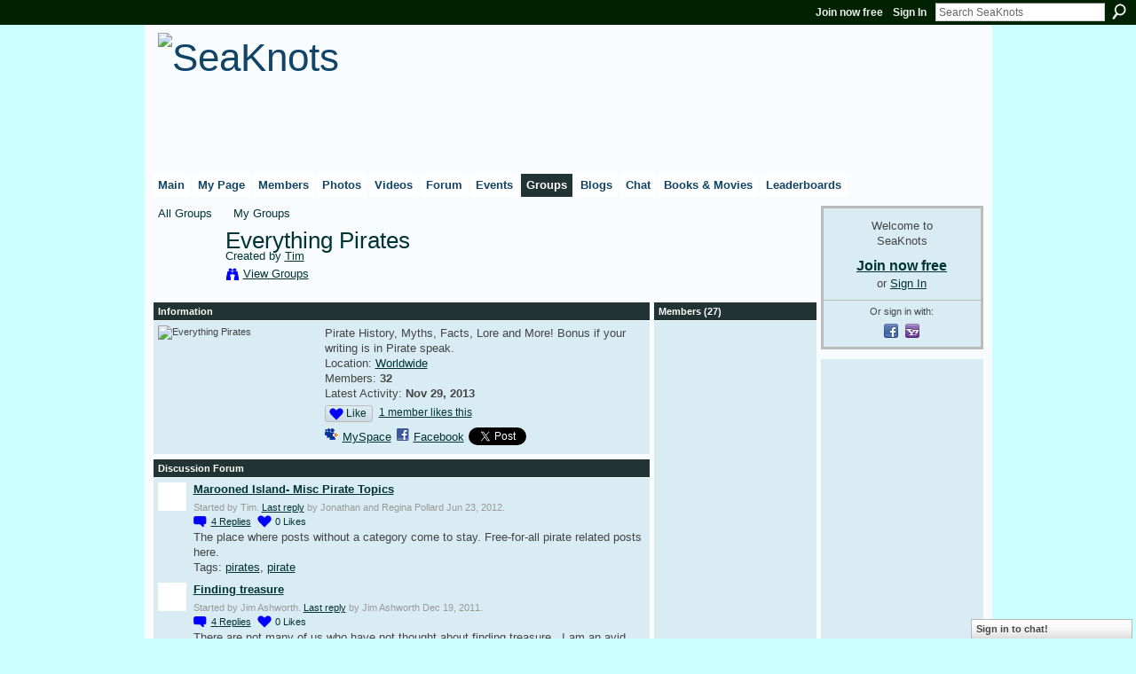

--- FILE ---
content_type: text/html; charset=UTF-8
request_url: http://seaknots.ning.com/group/everythingpirates?groupUrl=everythingpirates&id=900123%3AGroup%3A120597&page=2
body_size: 68879
content:
<!DOCTYPE html>
<html lang="en" xmlns:og="http://ogp.me/ns#" xmlns:fb="http://www.facebook.com/2008/fbml">
    <head data-layout-view="default">
<script>
    window.dataLayer = window.dataLayer || [];
        </script>
<!-- Google Tag Manager -->
<script>(function(w,d,s,l,i){w[l]=w[l]||[];w[l].push({'gtm.start':
new Date().getTime(),event:'gtm.js'});var f=d.getElementsByTagName(s)[0],
j=d.createElement(s),dl=l!='dataLayer'?'&l='+l:'';j.async=true;j.src=
'https://www.googletagmanager.com/gtm.js?id='+i+dl;f.parentNode.insertBefore(j,f);
})(window,document,'script','dataLayer','GTM-T5W4WQ');</script>
<!-- End Google Tag Manager -->
            <meta http-equiv="Content-Type" content="text/html; charset=utf-8" />
    <title>Everything Pirates - SeaKnots</title>
    <link rel="icon" href="http://seaknots.ning.com/favicon.ico" type="image/x-icon" />
    <link rel="SHORTCUT ICON" href="http://seaknots.ning.com/favicon.ico" type="image/x-icon" />
    <meta name="description" content="Pirate History, Myths, Facts, Lore and More!
Bonus if your writing is in Pirate speak." />
    <meta name="keywords" content="" />
<meta name="title" content="Everything Pirates" />
<meta property="og:type" content="website" />
<meta property="og:url" content="http://seaknots.ning.com/groups/group/show?groupUrl=everythingpirates&amp;id=900123%3AGroup%3A120597&amp;page=2" />
<meta property="og:title" content="Everything Pirates" />
<meta property="og:image" content="http://storage.ning.com/topology/rest/1.0/file/get/2470433719?profile=original">
<meta name="twitter:card" content="summary" />
<meta name="twitter:title" content="Everything Pirates" />
<meta name="twitter:description" content="Pirate History, Myths, Facts, Lore and More!
Bonus if your writing is in Pirate speak." />
<meta name="twitter:image" content="http://storage.ning.com/topology/rest/1.0/file/get/2470433719?profile=original" />
<link rel="image_src" href="http://storage.ning.com/topology/rest/1.0/file/get/2470433719?profile=original" />
<script type="text/javascript">
    djConfig = { baseScriptUri: 'http://seaknots.ning.com/xn/static-6.11.8.1/js/dojo-0.3.1-ning/', isDebug: false }
ning = {"CurrentApp":{"premium":true,"iconUrl":"https:\/\/storage.ning.com\/topology\/rest\/1.0\/file\/get\/2750456204?profile=UPSCALE_150x150","url":"httpseaknots.ning.com","domains":["seaknots.com"],"online":true,"privateSource":true,"id":"seaknots","appId":900123,"description":"SeaKnots.com: The social network for cruisers. A place for cruisers to meet, discuss and share videos, photos and blogs for free.","name":"SeaKnots","owner":"DRACVERD","createdDate":"2007-07-19T15:04:53.508Z","runOwnAds":false},"CurrentProfile":null,"maxFileUploadSize":5};
        (function(){
            if (!window.ning) { return; }

            var age, gender, rand, obfuscated, combined;

            obfuscated = document.cookie.match(/xgdi=([^;]+)/);
            if (obfuscated) {
                var offset = 100000;
                obfuscated = parseInt(obfuscated[1]);
                rand = obfuscated / offset;
                combined = (obfuscated % offset) ^ rand;
                age = combined % 1000;
                gender = (combined / 1000) & 3;
                gender = (gender == 1 ? 'm' : gender == 2 ? 'f' : 0);
                ning.viewer = {"age":age,"gender":gender};
            }
        })();

        if (window.location.hash.indexOf('#!/') == 0) {
        window.location.replace(window.location.hash.substr(2));
    }
    window.xg = window.xg || {};
xg.captcha = {
    'shouldShow': false,
    'siteKey': '6Ldf3AoUAAAAALPgNx2gcXc8a_5XEcnNseR6WmsT'
};
xg.addOnRequire = function(f) { xg.addOnRequire.functions.push(f); };
xg.addOnRequire.functions = [];
xg.addOnFacebookLoad = function (f) { xg.addOnFacebookLoad.functions.push(f); };
xg.addOnFacebookLoad.functions = [];
xg._loader = {
    p: 0,
    loading: function(set) {  this.p++; },
    onLoad: function(set) {
                this.p--;
        if (this.p == 0 && typeof(xg._loader.onDone) == 'function') {
            xg._loader.onDone();
        }
    }
};
xg._loader.loading('xnloader');
if (window.bzplcm) {
    window.bzplcm._profileCount = 0;
    window.bzplcm._profileSend = function() { if (window.bzplcm._profileCount++ == 1) window.bzplcm.send(); };
}
xg._loader.onDone = function() {
            if(window.bzplcm)window.bzplcm.start('ni');
        xg.shared.util.parseWidgets();    var addOnRequireFunctions = xg.addOnRequire.functions;
    xg.addOnRequire = function(f) { f(); };
    try {
        if (addOnRequireFunctions) { dojo.lang.forEach(addOnRequireFunctions, function(onRequire) { onRequire.apply(); }); }
    } catch (e) {
        if(window.bzplcm)window.bzplcm.ts('nx').send();
        throw e;
    }
    if(window.bzplcm) { window.bzplcm.stop('ni'); window.bzplcm._profileSend(); }
};
window.xn = { track: { event: function() {}, pageView: function() {}, registerCompletedFlow: function() {}, registerError: function() {}, timer: function() { return { lapTime: function() {} }; } } };</script>
<link rel="alternate" type="application/atom+xml" title="Forum - SeaKnots" href="http://seaknots.ning.com/group/everythingpirates/forum/topic/list?feed=yes&amp;xn_auth=no" /><link rel="alternate" type="application/rss+xml" title="Latest Activity - SeaKnots" href="http://seaknots.ning.com/activity/log/list?fmt=rss" />
<style type="text/css" media="screen,projection">
#xg_navigation ul div.xg_subtab ul li a {
    color:#777777;
    background:#DFF1FF;
}
#xg_navigation ul div.xg_subtab ul li a:hover {
    color:#444444;
    background:#F8FCFF;
}
</style>

<style type="text/css" media="screen,projection">
@import url("http://static.ning.com/socialnetworkmain/widgets/index/css/common.min.css?xn_version=1229287718");
@import url("http://static.ning.com/socialnetworkmain/widgets/groups/css/component.min.css?xn_version=3031099641");
@import url("http://static.ning.com/socialnetworkmain/widgets/chat/css/bottom-bar.min.css?xn_version=512265546");

</style>

<style type="text/css" media="screen,projection">
@import url("/generated-69469112b44473-94681260-css?xn_version=202512201152");

</style>

<style type="text/css" media="screen,projection">
@import url("/generated-69468fdf2f1670-70149809-css?xn_version=202512201152");

</style>

<!--[if IE 6]>
    <link rel="stylesheet" type="text/css" href="http://static.ning.com/socialnetworkmain/widgets/index/css/common-ie6.min.css?xn_version=463104712" />
<![endif]-->
<!--[if IE 7]>
<link rel="stylesheet" type="text/css" href="http://static.ning.com/socialnetworkmain/widgets/index/css/common-ie7.css?xn_version=2712659298" />
<![endif]-->
<link rel="EditURI" type="application/rsd+xml" title="RSD" href="http://seaknots.ning.com/profiles/blog/rsd" />
<script type="text/javascript">(function(a,b){if(/(android|bb\d+|meego).+mobile|avantgo|bada\/|blackberry|blazer|compal|elaine|fennec|hiptop|iemobile|ip(hone|od)|iris|kindle|lge |maemo|midp|mmp|netfront|opera m(ob|in)i|palm( os)?|phone|p(ixi|re)\/|plucker|pocket|psp|series(4|6)0|symbian|treo|up\.(browser|link)|vodafone|wap|windows (ce|phone)|xda|xiino/i.test(a)||/1207|6310|6590|3gso|4thp|50[1-6]i|770s|802s|a wa|abac|ac(er|oo|s\-)|ai(ko|rn)|al(av|ca|co)|amoi|an(ex|ny|yw)|aptu|ar(ch|go)|as(te|us)|attw|au(di|\-m|r |s )|avan|be(ck|ll|nq)|bi(lb|rd)|bl(ac|az)|br(e|v)w|bumb|bw\-(n|u)|c55\/|capi|ccwa|cdm\-|cell|chtm|cldc|cmd\-|co(mp|nd)|craw|da(it|ll|ng)|dbte|dc\-s|devi|dica|dmob|do(c|p)o|ds(12|\-d)|el(49|ai)|em(l2|ul)|er(ic|k0)|esl8|ez([4-7]0|os|wa|ze)|fetc|fly(\-|_)|g1 u|g560|gene|gf\-5|g\-mo|go(\.w|od)|gr(ad|un)|haie|hcit|hd\-(m|p|t)|hei\-|hi(pt|ta)|hp( i|ip)|hs\-c|ht(c(\-| |_|a|g|p|s|t)|tp)|hu(aw|tc)|i\-(20|go|ma)|i230|iac( |\-|\/)|ibro|idea|ig01|ikom|im1k|inno|ipaq|iris|ja(t|v)a|jbro|jemu|jigs|kddi|keji|kgt( |\/)|klon|kpt |kwc\-|kyo(c|k)|le(no|xi)|lg( g|\/(k|l|u)|50|54|\-[a-w])|libw|lynx|m1\-w|m3ga|m50\/|ma(te|ui|xo)|mc(01|21|ca)|m\-cr|me(rc|ri)|mi(o8|oa|ts)|mmef|mo(01|02|bi|de|do|t(\-| |o|v)|zz)|mt(50|p1|v )|mwbp|mywa|n10[0-2]|n20[2-3]|n30(0|2)|n50(0|2|5)|n7(0(0|1)|10)|ne((c|m)\-|on|tf|wf|wg|wt)|nok(6|i)|nzph|o2im|op(ti|wv)|oran|owg1|p800|pan(a|d|t)|pdxg|pg(13|\-([1-8]|c))|phil|pire|pl(ay|uc)|pn\-2|po(ck|rt|se)|prox|psio|pt\-g|qa\-a|qc(07|12|21|32|60|\-[2-7]|i\-)|qtek|r380|r600|raks|rim9|ro(ve|zo)|s55\/|sa(ge|ma|mm|ms|ny|va)|sc(01|h\-|oo|p\-)|sdk\/|se(c(\-|0|1)|47|mc|nd|ri)|sgh\-|shar|sie(\-|m)|sk\-0|sl(45|id)|sm(al|ar|b3|it|t5)|so(ft|ny)|sp(01|h\-|v\-|v )|sy(01|mb)|t2(18|50)|t6(00|10|18)|ta(gt|lk)|tcl\-|tdg\-|tel(i|m)|tim\-|t\-mo|to(pl|sh)|ts(70|m\-|m3|m5)|tx\-9|up(\.b|g1|si)|utst|v400|v750|veri|vi(rg|te)|vk(40|5[0-3]|\-v)|vm40|voda|vulc|vx(52|53|60|61|70|80|81|83|85|98)|w3c(\-| )|webc|whit|wi(g |nc|nw)|wmlb|wonu|x700|yas\-|your|zeto|zte\-/i.test(a.substr(0,4)))window.location.replace(b)})(navigator.userAgent||navigator.vendor||window.opera,'http://seaknots.ning.com/m/group?id=900123%3AGroup%3A120597');</script>
    </head>
    <body>
<!-- Google Tag Manager (noscript) -->
<noscript><iframe src="https://www.googletagmanager.com/ns.html?id=GTM-T5W4WQ"
height="0" width="0" style="display:none;visibility:hidden"></iframe></noscript>
<!-- End Google Tag Manager (noscript) -->
        <div id='fb-root'></div>
<script>
  window.fbAsyncInit = function () {
    FB.init({
      appId      : '344218664843', 
      status     : true,   
      cookie     : true,   
      xfbml      : true, 
      version    : 'v2.3'  
    });
    var n = xg.addOnFacebookLoad.functions.length;
    for (var i = 0; i < n; i++) {
      xg.addOnFacebookLoad.functions[i]();
    }
    xg.addOnFacebookLoad = function (f) { f(); };
    xg.addOnFacebookLoad.functions = [];
  };
  (function() {
    var e = document.createElement('script');
    e.src = document.location.protocol + '//connect.facebook.net/en_US/sdk.js';
    e.async = true;
    document.getElementById('fb-root').appendChild(e);
  })();
</script>        <div id="xn_bar">
            <div id="xn_bar_menu">
                <div id="xn_bar_menu_branding" >
                                    </div>

                <div id="xn_bar_menu_more">
                    <form id="xn_bar_menu_search" method="GET" action="http://seaknots.ning.com/main/search/search">
                        <fieldset>
                            <input type="text" name="q" id="xn_bar_menu_search_query" value="Search SeaKnots" _hint="Search SeaKnots" accesskey="4" class="text xj_search_hint" />
                            <a id="xn_bar_menu_search_submit" href="#" onclick="document.getElementById('xn_bar_menu_search').submit();return false">Search</a>
                        </fieldset>
                    </form>
                </div>

                            <ul id="xn_bar_menu_tabs">
                                            <li><a href="http://seaknots.ning.com/main/authorization/signUp?target=http%3A%2F%2Fseaknots.ning.com%2Fgroup%2Feverythingpirates%3FgroupUrl%3Deverythingpirates%26page%3D2">Join now free</a></li>
                                                <li><a href="http://seaknots.ning.com/main/authorization/signIn?target=http%3A%2F%2Fseaknots.ning.com%2Fgroup%2Feverythingpirates%3FgroupUrl%3Deverythingpirates%26page%3D2">Sign In</a></li>
                                    </ul>
                        </div>
        </div>
        
        
        <div id="xg" class="xg_theme xg_widget_groups xg_widget_groups_group xg_widget_groups_group_show" data-layout-pack="classic">
            <div id="xg_head">
                <div id="xg_masthead">
                    <p id="xg_sitename"><a id="application_name_header_link" href="/"><img src="http://storage.ning.com/topology/rest/1.0/file/get/2545964938?profile=RESIZE_480x480" alt="SeaKnots"></a></p>
                    
                </div>
                <div id="xg_navigation">
                    <ul>
    <li id="xg_tab_main" class="xg_subtab"><a href="/"><span>Main</span></a></li><li id="xg_tab_profile" class="xg_subtab"><a href="/profiles"><span>My Page</span></a></li><li id="xg_tab_members" class="xg_subtab"><a href="/profiles/members/"><span>Members</span></a></li><li id="xg_tab_photo" class="xg_subtab"><a href="/photo"><span>Photos</span></a></li><li id="xg_tab_video" class="xg_subtab"><a href="/video"><span>Videos</span></a></li><li id="xg_tab_forum" class="xg_subtab"><a href="/forum"><span>Forum</span></a></li><li id="xg_tab_events" class="xg_subtab"><a href="/events"><span>Events</span></a></li><li id="xg_tab_groups" class="xg_subtab this"><a href="/groups"><span>Groups</span></a></li><li id="xg_tab_blogs" class="xg_subtab"><a href="/profiles/blog/list"><span>Blogs</span></a></li><li id="xg_tab_chat" class="xg_subtab"><a href="/chat"><span>Chat</span></a></li><li id="xg_tab_page" class="xg_subtab"><a href="/page"><span>Books &amp; Movies</span></a></li><li id="xg_tab_leaderboards" class="xg_subtab"><a href="/leaderboards"><span>Leaderboards</span></a></li></ul>

                </div>
            </div>
            
            <div id="xg_body">
                
                <div class="xg_column xg_span-16 xj_classic_canvas">
                    <div  class='xg_span-16 xg_column first-child'>
<ul class="navigation easyclear">
    <li><a href="http://seaknots.ning.com/groups/group/list">All Groups</a></li><li><a href="http://seaknots.ning.com/groups/group/listForContributor?">My Groups</a></li>    </li>
</ul>
<div class="xg_headline xg_headline-img xg_headline-2l">
    <div class="ib"><span class="xg_avatar"><a class="fn url" href="http://seaknots.ning.com/profile/c2csailor"  title="Tim"><span class="table_img dy-avatar dy-avatar-64 "><img  class="photo photo" src="http://storage.ning.com/topology/rest/1.0/file/get/2396423758?profile=RESIZE_64x64&amp;width=64&amp;height=64&amp;crop=1%3A1" alt="" /></span></a></span></div>
<div class="tb"><h1>Everything Pirates</h1>
        <ul class="navigation byline">
            <li><a class="nolink">Created by </a><a href="/profile/c2csailor">Tim</a></li>
            <li><a class="xg_sprite xg_sprite-view" href="http://seaknots.ning.com/groups/group/listForContributor?user=2t0xpkrah4xr8">View Groups</a></li>
        </ul>
    </div>
</div>
<div  class='xg_span-12 xg_column'>
<div class="xg_module xg_module_with_dialog">
    <div class="xg_module_head">
        <h2>Information</h2>
    </div>
    <div class="xg_module_body nopad">
        <div class="xg_column xg_span-4">
            <div class="pad5">
                <img src="http://storage.ning.com/topology/rest/1.0/file/get/2470433719?profile=RESIZE_180x180&amp;crop=1%3A1&amp;width=171" width="171" height="171" alt="Everything Pirates" class="groupicon"/>
            </div>
        </div>
        <div class="xg_column xg_span-8 last-child">
            <div class="pad5 group_details">
                            <div class="xg_user_generated"><p>Pirate History, Myths, Facts, Lore and More!
Bonus if your writing is in Pirate speak.</p></div>
                            <p>
                                                                Location:                        <a href="http://seaknots.ning.com/groups/group/listByLocation?location=Worldwide">Worldwide</a><br/>
                                            Members:                            <strong>32</strong><br/>
                                            Latest Activity: <strong>Nov 29, 2013</strong>                                    </p>
                <p>
                    <div class="likebox likebox-ning">
    <div class="ning-like">
                <div class="xg_lightborder like-button like-button-1">
            <a data-content-id="900123:Group:120597"
                        data-content-type="Group"
                        data-sign-up-url="http://seaknots.ning.com/main/authorization/signUp?target=http%3A%2F%2Fseaknots.ning.com%2Fgroup%2Feverythingpirates%3FgroupUrl%3Deverythingpirates%26page%3D2"
                        data-like-url="/main/like/like"
                        data-unlike-url="/main/like/unlike"
                        data-track='{"category":"Likes","action":"Like","label":"","ga4":{"event":"like"}}'                                                data-page-type="group" class="xg_sprite" href="#">
                Like            </a>
        </div>
                <div class="like-count">
            <a href="#" class="view-liked" _id="900123:Group:120597">1 member likes this</a>
        </div>
    </div>
</div>
                        <p class="share-links clear">
                            <a href="http://www.myspace.com/Modules/PostTo/Pages/?t=Everything%20Pirates&c=Check%20out%20%22Everything%20Pirates%22%20on%20SeaKnots&u=http%3A%2F%2Fseaknots.ning.com%2Fxn%2Fdetail%2F900123%3AGroup%3A120597&l=2" class="post_to_myspace" target="_blank">MySpace</a>            <script>!function(d,s,id){var js,fjs=d.getElementsByTagName(s)[0];if(!d.getElementById(id)){js=d.createElement(s);js.id=id;js.src="//platform.twitter.com/widgets.js";fjs.parentNode.insertBefore(js,fjs);}}(document,"script","twitter-wjs");</script>
                    <span class="xg_tweet">
        <a href="https://twitter.com/share" class="post_to_twitter twitter-share-button" target="_blank"
            data-text="Checking out &quot;Everything Pirates&quot; on SeaKnots:" data-url="http://seaknots.ning.com/group/everythingpirates?groupUrl=everythingpirates&amp;id=900123%3AGroup%3A120597&amp;page=2" data-count="none" data-dnt="true">Tweet</a>
        </span>
                <a class="post_to_facebook xj_post_to_facebook_stream dy-displaynone" href="http://www.facebook.com/share.php?u=http%3A%2F%2Fseaknots.ning.com%2Fgroup%2Feverythingpirates%3FgroupUrl%3Deverythingpirates%26id%3D900123%253AGroup%253A120597%26page%3D2%26xg_source%3Dfacebook&amp;t=Everything%20Pirates%20on%20SeaKnots"
                _args="{&quot;name&quot;:&quot;Everything Pirates on SeaKnots&quot;,&quot;href&quot;:&quot;http:\/\/seaknots.ning.com\/group\/everythingpirates?groupUrl=everythingpirates&amp;id=900123%3AGroup%3A120597&amp;page=2&amp;xg_source=facebook&quot;,&quot;description&quot;:&quot;Pirate History, Myths, Facts, Lore and More!\r\nBonus if your writing is in Pirate speak.&quot;,&quot;media&quot;:[{&quot;type&quot;:&quot;image&quot;,&quot;src&quot;:&quot;http:\/\/storage.ning.com\/topology\/rest\/1.0\/file\/get\/2470433719?profile=original&quot;,&quot;href&quot;:&quot;http:\/\/seaknots.ning.com\/group\/everythingpirates?groupUrl=everythingpirates&amp;id=900123%3AGroup%3A120597&amp;page=2&amp;xg_source=facebook&quot;}],&quot;actionLink&quot;:{&quot;text&quot;:&quot;View Group&quot;,&quot;href&quot;:&quot;http:\/\/seaknots.ning.com\/group\/everythingpirates?groupUrl=everythingpirates&amp;id=900123%3AGroup%3A120597&amp;page=2&amp;xg_source=facebook&quot;},&quot;log&quot;:{&quot;module&quot;:&quot;groups&quot;,&quot;page&quot;:&quot;group&quot;,&quot;action&quot;:&quot;show&quot;},&quot;private&quot;:false,&quot;user&quot;:null,&quot;contentId&quot;:null,&quot;display&quot;:false,&quot;userMessage&quot;:&quot;&quot;,&quot;pageId&quot;:null,&quot;text&quot;:&quot;Facebook&quot;}"
                >Facebook</a>
            <a class="post_to_facebook xj_post_to_facebook_stream " href="http://www.facebook.com/share.php?u=http%3A%2F%2Fseaknots.ning.com%2Fgroup%2Feverythingpirates%3FgroupUrl%3Deverythingpirates%26id%3D900123%253AGroup%253A120597%26page%3D2%26xg_source%3Dfacebook&amp;t=Everything%20Pirates%20on%20SeaKnots"
                _args="{&quot;name&quot;:&quot;Everything Pirates on SeaKnots&quot;,&quot;href&quot;:&quot;http:\/\/seaknots.ning.com\/group\/everythingpirates?groupUrl=everythingpirates&amp;id=900123%3AGroup%3A120597&amp;page=2&amp;xg_source=facebook&quot;,&quot;description&quot;:&quot;Pirate History, Myths, Facts, Lore and More!\r\nBonus if your writing is in Pirate speak.&quot;,&quot;media&quot;:[{&quot;type&quot;:&quot;image&quot;,&quot;src&quot;:&quot;http:\/\/storage.ning.com\/topology\/rest\/1.0\/file\/get\/2470433719?profile=original&quot;,&quot;href&quot;:&quot;http:\/\/seaknots.ning.com\/group\/everythingpirates?groupUrl=everythingpirates&amp;id=900123%3AGroup%3A120597&amp;page=2&amp;xg_source=facebook&quot;}],&quot;actionLink&quot;:{&quot;text&quot;:&quot;View Group&quot;,&quot;href&quot;:&quot;http:\/\/seaknots.ning.com\/group\/everythingpirates?groupUrl=everythingpirates&amp;id=900123%3AGroup%3A120597&amp;page=2&amp;xg_source=facebook&quot;},&quot;log&quot;:{&quot;module&quot;:&quot;groups&quot;,&quot;page&quot;:&quot;group&quot;,&quot;action&quot;:&quot;show&quot;},&quot;private&quot;:false,&quot;user&quot;:null,&quot;contentId&quot;:null,&quot;userMessage&quot;:&quot;&quot;,&quot;pageId&quot;:null,&quot;text&quot;:&quot;Facebook&quot;,&quot;display&quot;:null}"
                >Facebook</a>
    <div class="likebox">
    <div class="facebook-like" data-content-type="Group" data-content-id="900123:Group:120597" data-page-type="group">
        <fb:like href="http://seaknots.ning.com/xn/detail/900123:Group:120597" layout="button_count" show_faces="false" width="450"></fb:like>
    </div>
</div>
                        </p>
                                    </p>
            </div>
        </div>
    </div>
</div>
    <div class="xg_module module_forum indented_content" data-module_name="forum">
            <div class="xg_module_head">
            <h2>Discussion Forum</h2>
        </div>
        <div class="xg_module_body">
                <div class="vcard">
                    <div class="author"><span class="xg_avatar"><a class="fn url" href="http://seaknots.ning.com/profile/c2csailor"  title="Tim"><span class="table_img dy-avatar dy-avatar-32 "><img  class="photo photo" src="http://storage.ning.com/topology/rest/1.0/file/get/2396423758?profile=RESIZE_48X48&amp;width=32&amp;height=32&amp;crop=1%3A1" alt="" /></span></a></span></div>
                <div class="topic indent">
            <h3>
                <a href="http://seaknots.ning.com/group/everythingpirates/forum/topics/marooned-island-misc-pirate" _snid="900123:Topic:120623">Marooned Island- Misc Pirate Topics</a>
                            </h3>
                        <p class="dy-small xg_lightfont indent ">
                    Started by Tim. <a href="http://seaknots.ning.com/group/everythingpirates/forum/topics/marooned-island-misc-pirate/showLastReply">Last reply</a> by Jonathan and Regina Pollard Jun 23, 2012.    <span class="reactions">
                    <a href="http://seaknots.ning.com/group/everythingpirates/forum/topics/marooned-island-misc-pirate#comments" data-page-type="group" class="xg_sprite xg_sprite-comment">4 <span class='details'>Replies</span></a>
                                <a href="http://seaknots.ning.com/group/everythingpirates/forum/topics/marooned-island-misc-pirate" data-content-id="900123:Topic:120623" data-content-type="Topic" data-sign-up-url="http://seaknots.ning.com/main/authorization/signUp?target=http%3A%2F%2Fseaknots.ning.com%2Fgroup%2Feverythingpirates%3FgroupUrl%3Deverythingpirates%26page%3D2" data-page-type="group" class="xg_sprite like-link-1 like-link">
                    0 <span class='details'>Likes</span>
                </a>
                </span>
            </p>
            <p class="indent">The place where posts without a category come to stay. Free-for-all pirate related posts here.</p><p>Tags: <a href="http://seaknots.ning.com/group/everythingpirates/forum/topic/listForTag?tag=pirates">pirates</a>, <a href="http://seaknots.ning.com/group/everythingpirates/forum/topic/listForTag?tag=pirate">pirate</a></p>        </div>
    </div>
    <div class="vcard">
                    <div class="author"><span class="xg_avatar"><a class="fn url" href="http://seaknots.ning.com/profile/JimAshworth"  title="Jim Ashworth"><span class="table_img dy-avatar dy-avatar-32 "><img  class="photo photo" src="http://storage.ning.com/topology/rest/1.0/file/get/2518430806?profile=RESIZE_48X48&amp;width=32&amp;height=32&amp;crop=1%3A1" alt="" /></span></a></span></div>
                <div class="topic indent">
            <h3>
                <a href="http://seaknots.ning.com/group/everythingpirates/forum/topics/finding-treasure" _snid="900123:Topic:133558">Finding treasure</a>
                            </h3>
                        <p class="dy-small xg_lightfont indent ">
                    Started by Jim Ashworth. <a href="http://seaknots.ning.com/group/everythingpirates/forum/topics/finding-treasure/showLastReply">Last reply</a> by Jim Ashworth Dec 19, 2011.    <span class="reactions">
                    <a href="http://seaknots.ning.com/group/everythingpirates/forum/topics/finding-treasure#comments" data-page-type="group" class="xg_sprite xg_sprite-comment">4 <span class='details'>Replies</span></a>
                                <a href="http://seaknots.ning.com/group/everythingpirates/forum/topics/finding-treasure" data-content-id="900123:Topic:133558" data-content-type="Topic" data-sign-up-url="http://seaknots.ning.com/main/authorization/signUp?target=http%3A%2F%2Fseaknots.ning.com%2Fgroup%2Feverythingpirates%3FgroupUrl%3Deverythingpirates%26page%3D2" data-page-type="group" class="xg_sprite like-link-1 like-link">
                    0 <span class='details'>Likes</span>
                </a>
                </span>
            </p>
            <p class="indent">There are not many of us who have not thought about finding treasure.  I am an avid scuba diver and I think about that every time I am diving an old wreck.  It is just something that lurks in the…<a href="http://seaknots.ning.com/group/everythingpirates/forum/topics/finding-treasure" class="xj_expandable continue-link">Continue</a></p>        </div>
    </div>
    <div class="vcard">
                    <div class="author"><span class="xg_avatar"><a class="fn url" href="http://seaknots.ning.com/profile/c2csailor"  title="Tim"><span class="table_img dy-avatar dy-avatar-32 "><img  class="photo photo" src="http://storage.ning.com/topology/rest/1.0/file/get/2396423758?profile=RESIZE_48X48&amp;width=32&amp;height=32&amp;crop=1%3A1" alt="" /></span></a></span></div>
                <div class="topic indent">
            <h3>
                <a href="http://seaknots.ning.com/group/everythingpirates/forum/topics/pirate-media" _snid="900123:Topic:120621">Pirate Media</a>
                            </h3>
                        <p class="dy-small xg_lightfont indent ">
                    Started by Tim. <a href="http://seaknots.ning.com/group/everythingpirates/forum/topics/pirate-media/showLastReply">Last reply</a> by Vick Hall Jul 12, 2011.    <span class="reactions">
                    <a href="http://seaknots.ning.com/group/everythingpirates/forum/topics/pirate-media#comments" data-page-type="group" class="xg_sprite xg_sprite-comment">5 <span class='details'>Replies</span></a>
                                <a href="http://seaknots.ning.com/group/everythingpirates/forum/topics/pirate-media" data-content-id="900123:Topic:120621" data-content-type="Topic" data-sign-up-url="http://seaknots.ning.com/main/authorization/signUp?target=http%3A%2F%2Fseaknots.ning.com%2Fgroup%2Feverythingpirates%3FgroupUrl%3Deverythingpirates%26page%3D2" data-page-type="group" class="xg_sprite like-link-1 like-link">
                    0 <span class='details'>Likes</span>
                </a>
                </span>
            </p>
            <p class="indent">Share your favorite pirate book, movie, or CD here.</p><p>Tags: <a href="http://seaknots.ning.com/group/everythingpirates/forum/topic/listForTag?tag=media">media</a>, <a href="http://seaknots.ning.com/group/everythingpirates/forum/topic/listForTag?tag=pirates">pirates</a>, <a href="http://seaknots.ning.com/group/everythingpirates/forum/topic/listForTag?tag=pirate">pirate</a></p>        </div>
    </div>
    <div class="vcard">
                    <div class="author"><span class="xg_avatar"><a class="fn url" href="http://seaknots.ning.com/profile/c2csailor"  title="Tim"><span class="table_img dy-avatar dy-avatar-32 "><img  class="photo photo" src="http://storage.ning.com/topology/rest/1.0/file/get/2396423758?profile=RESIZE_48X48&amp;width=32&amp;height=32&amp;crop=1%3A1" alt="" /></span></a></span></div>
                <div class="topic indent">
            <h3>
                <a href="http://seaknots.ning.com/group/everythingpirates/forum/topics/pirate-trivia" _snid="900123:Topic:120620">Pirate Trivia</a>
                            </h3>
                        <p class="dy-small xg_lightfont indent ">
                    Started by Tim. <a href="http://seaknots.ning.com/group/everythingpirates/forum/topics/pirate-trivia/showLastReply">Last reply</a> by Jim Ashworth Dec 9, 2010.    <span class="reactions">
                    <a href="http://seaknots.ning.com/group/everythingpirates/forum/topics/pirate-trivia#comments" data-page-type="group" class="xg_sprite xg_sprite-comment">4 <span class='details'>Replies</span></a>
                                <a href="http://seaknots.ning.com/group/everythingpirates/forum/topics/pirate-trivia" data-content-id="900123:Topic:120620" data-content-type="Topic" data-sign-up-url="http://seaknots.ning.com/main/authorization/signUp?target=http%3A%2F%2Fseaknots.ning.com%2Fgroup%2Feverythingpirates%3FgroupUrl%3Deverythingpirates%26page%3D2" data-page-type="group" class="xg_sprite like-link-1 like-link">
                    0 <span class='details'>Likes</span>
                </a>
                </span>
            </p>
            <p class="indent">What famous pirate's real name was Edward Teach?</p><p>Tags: <a href="http://seaknots.ning.com/group/everythingpirates/forum/topic/listForTag?tag=trivia">trivia</a>, <a href="http://seaknots.ning.com/group/everythingpirates/forum/topic/listForTag?tag=pirates">pirates</a>, <a href="http://seaknots.ning.com/group/everythingpirates/forum/topic/listForTag?tag=pirate">pirate</a></p>        </div>
    </div>
        </div>
            <div class="xg_module_foot">
            <ul>
                                <li class="right"><a href="http://seaknots.ning.com/group/everythingpirates/forum">View All</a></li>
            </ul>
        </div>    </div>

        <div class="xg_module">
                            <div class="xg_module_head"><h2 id="comments" numComments="11">Comment Wall</h2></div>
                                        <div class="xg_module_body">
                    <p id="add-comment">Comment</p>
                                            <div class="comment-join">
                            <h3>You need to be a member of Everything Pirates to add comments!</h3>
                                                    </div>
                                                        </div>
                    <div class="xg_module_body" id="comments"  _numComments="11" _scrollTo="">
                    <dl _id="900123:Comment:120650" id="c_47e" class="comment vcard xg_lightborder last-child">
            <dt>
                <a name="last_comment"></a><a name="comment-900123_Comment_120650" id="comment-900123_Comment_120650"></a>
                <span class="xg_avatar"><a class="fn url" href="http://seaknots.ning.com/profile/Terri28"  title="Terri"><span class="table_img dy-avatar dy-avatar-48 "><img  class="photo photo" src="http://storage.ning.com/topology/rest/1.0/file/get/2518426186?profile=RESIZE_48X48&amp;width=48&amp;height=48&amp;crop=1%3A1" alt="" /></span></a></span>                Comment by <a href="/xn/detail/u_2oadbwsdzbjh8" class="fn url">Terri</a> on January 6, 2010 at 11:44am            </dt>
            <dd>
            <div class="xg_user_generated">Ahoy! Think me goin't like this site, ye'll ne'er get me buried booty...arrrr, me sail well and hide better....garrrrrr</div>            </dd>
                    </dl>
                <ul class="pagination easyclear ">
                        <li><a class="" href="http://seaknots.ning.com/group/everythingpirates?groupUrl=everythingpirates&amp;id=900123%3AGroup%3A120597&amp;page=1#comments">‹ Previous</a></li>
                        <li><a href="http://seaknots.ning.com/group/everythingpirates?groupUrl=everythingpirates&amp;id=900123%3AGroup%3A120597&amp;page=1#comments">1</a></li>
                        <li><span>2</span></li>
                    <li class="xg_lightfont"><span>Next ›</span></li>
                            <li class="right">
                        <span style="display:none" dojoType="Pagination" _maxPage="2" _gotoUrl="http://seaknots.ning.com/group/everythingpirates?groupUrl=everythingpirates&amp;id=900123%3AGroup%3A120597&amp;page=__PAGE___#comments">
                        <label>Page</label>
                        <input class="textfield pagination_input align-right" value="1" type="text" name="goto_page" size="2"/>
                        <input class="goto_button button" value="Go" type="button"/></span>
                    </li>
                            </ul>
                </div>
            </div>
    &nbsp;</div>
<div  class='xg_span-4 xg_column last-child'>
    <div class="xg_module">
        <div class="xg_module_head">
            <h2>Members (27)</h2>
        </div>
        <div class="xg_module_body vcard-48grid">
                       <span class="xg_avatar"><a class="fn url" href="http://seaknots.ning.com/profile/c2csailor"  title="Tim"><span class="table_img dy-avatar dy-avatar-48 "><img  class="photo photo" src="http://storage.ning.com/topology/rest/1.0/file/get/2396423758?profile=RESIZE_48X48&amp;width=48&amp;height=48&amp;crop=1%3A1" alt="" /></span></a></span>                       <span class="xg_avatar"><a class="fn url" href="http://seaknots.ning.com/profile/JimAshworth"  title="Jim Ashworth"><span class="table_img dy-avatar dy-avatar-48 "><img  class="photo photo" src="http://storage.ning.com/topology/rest/1.0/file/get/2518430806?profile=RESIZE_48X48&amp;width=48&amp;height=48&amp;crop=1%3A1" alt="" /></span></a></span>                       <span class="xg_avatar"><a class="fn url" href="http://seaknots.ning.com/profile/bear"  title="bear"><span class="table_img dy-avatar dy-avatar-48 "><img  class="photo photo" src="http://storage.ning.com/topology/rest/1.0/file/get/2518422129?profile=RESIZE_48X48&amp;width=48&amp;height=48&amp;crop=1%3A1" alt="" /></span></a></span>                       <span class="xg_avatar"><a class="fn url" href="http://seaknots.ning.com/profile/SteveKnight"  title="Steve Knight"><span class="table_img dy-avatar dy-avatar-48 "><img  class="photo photo" src="http://storage.ning.com/topology/rest/1.0/file/get/2518428681?profile=RESIZE_48X48&amp;width=48&amp;height=48&amp;crop=1%3A1" alt="" /></span></a></span>                       <span class="xg_avatar"><a class="fn url" href="http://seaknots.ning.com/profile/JonathanandReginaPollard"  title="Jonathan and Regina Pollard"><span class="table_img dy-avatar dy-avatar-48 "><img  class="photo photo" src="http://storage.ning.com/topology/rest/1.0/file/get/2518439844?profile=RESIZE_48X48&amp;width=48&amp;height=48&amp;crop=1%3A1" alt="" /></span></a></span>                       <span class="xg_avatar"><a class="fn url" href="http://seaknots.ning.com/profile/VickHall"  title="Vick Hall"><span class="table_img dy-avatar dy-avatar-48 "><img  class="photo photo" src="http://storage.ning.com/topology/rest/1.0/file/get/2518435434?profile=RESIZE_48X48&amp;width=48&amp;height=48&amp;crop=1%3A1" alt="" /></span></a></span>                       <span class="xg_avatar"><a class="fn url" href="http://seaknots.ning.com/profile/CarienduPlooy"  title="Carien du Plooy"><span class="table_img dy-avatar dy-avatar-48 "><img  class="photo photo" src="http://storage.ning.com/topology/rest/1.0/file/get/2518422749?profile=RESIZE_48X48&amp;width=48&amp;height=48&amp;crop=1%3A1" alt="" /></span></a></span>                       <span class="xg_avatar"><a class="fn url" href="http://seaknots.ning.com/profile/Lola"  title="LOLA"><span class="table_img dy-avatar dy-avatar-48 "><img  class="photo photo" src="http://storage.ning.com/topology/rest/1.0/file/get/3907913758?profile=RESIZE_48X48&amp;width=48&amp;height=48&amp;crop=1%3A1" alt="" /></span></a></span>                       <span class="xg_avatar"><a class="fn url" href="http://seaknots.ning.com/profile/Craig"  title="Craig Davis"><span class="table_img dy-avatar dy-avatar-48 "><img  class="photo photo" src="http://storage.ning.com/topology/rest/1.0/file/get/2518405879?profile=RESIZE_48X48&amp;width=48&amp;height=48&amp;crop=1%3A1" alt="" /></span></a></span>                       <span class="xg_avatar"><a class="fn url" href="http://seaknots.ning.com/profile/ScottAlanMurphy"  title="Scott Alan Murphy"><span class="table_img dy-avatar dy-avatar-48 "><img  class="photo photo" src="http://storage.ning.com/topology/rest/1.0/file/get/2518408959?profile=RESIZE_48X48&amp;width=48&amp;height=48&amp;crop=1%3A1" alt="" /></span></a></span>                       <span class="xg_avatar"><a class="fn url" href="http://seaknots.ning.com/profile/GregVanLaere"  title="Greg VanLaere"><span class="table_img dy-avatar dy-avatar-48 "><img  class="photo photo" src="http://storage.ning.com/topology/rest/1.0/file/get/2518421532?profile=RESIZE_48X48&amp;width=48&amp;height=48&amp;crop=1%3A1" alt="" /></span></a></span>                       <span class="xg_avatar"><a class="fn url" href="http://seaknots.ning.com/profile/zeehag"  title="zeehag"><span class="table_img dy-avatar dy-avatar-48 "><img  class="photo photo" src="http://storage.ning.com/topology/rest/1.0/file/get/2518446552?profile=RESIZE_48X48&amp;width=48&amp;height=48&amp;crop=1%3A1" alt="" /></span></a></span>                       <span class="xg_avatar"><a class="fn url" href="http://seaknots.ning.com/profile/danceswithsails"  title="___/)ances With Sails"><span class="table_img dy-avatar dy-avatar-48 "><img  class="photo photo" src="http://storage.ning.com/topology/rest/1.0/file/get/2518404453?profile=RESIZE_48X48&amp;width=48&amp;height=48&amp;crop=1%3A1" alt="" /></span></a></span>                       <span class="xg_avatar"><a class="fn url" href="http://seaknots.ning.com/profile/MiltFalconer"  title="Milt"><span class="table_img dy-avatar dy-avatar-48 "><img  class="photo photo" src="http://storage.ning.com/topology/rest/1.0/file/get/2518430785?profile=RESIZE_48X48&amp;width=48&amp;height=48&amp;crop=1%3A1" alt="" /></span></a></span>                       <span class="xg_avatar"><a class="fn url" href="http://seaknots.ning.com/profile/andreabozzi"  title="andrea bozzi"><span class="table_img dy-avatar dy-avatar-48 "><img  class="photo photo" src="http://storage.ning.com/topology/rest/1.0/file/get/2518400375?profile=original&amp;width=48&amp;height=48&amp;crop=1%3A1" alt="" /></span></a></span>                       <span class="xg_avatar"><a class="fn url" href="http://seaknots.ning.com/profile/TysonArnold"  title="Tyson Arnold"><span class="table_img dy-avatar dy-avatar-48 "><img  class="photo photo" src="http://storage.ning.com/topology/rest/1.0/file/get/2518452531?profile=RESIZE_48X48&amp;width=48&amp;height=48&amp;crop=1%3A1" alt="" /></span></a></span>                       <span class="xg_avatar"><a class="fn url" href="http://seaknots.ning.com/profile/PaddyDelaney"  title="Paddy Delaney"><span class="table_img dy-avatar dy-avatar-48 "><img  class="photo photo" src="http://storage.ning.com/topology/rest/1.0/file/get/2518440181?profile=RESIZE_48X48&amp;width=48&amp;height=48&amp;crop=1%3A1" alt="" /></span></a></span>                       <span class="xg_avatar"><a class="fn url" href="http://seaknots.ning.com/profile/Richard"  title="Richard"><span class="table_img dy-avatar dy-avatar-48 "><img  class="photo photo" src="http://storage.ning.com/topology/rest/1.0/file/get/2518403641?profile=RESIZE_48X48&amp;width=48&amp;height=48&amp;crop=1%3A1" alt="" /></span></a></span>                       <span class="xg_avatar"><a class="fn url" href="http://seaknots.ning.com/profile/SteveDeb"  title="Steve"><span class="table_img dy-avatar dy-avatar-48 "><img  class="photo photo" src="http://storage.ning.com/topology/rest/1.0/file/get/2518438532?profile=RESIZE_48X48&amp;width=48&amp;height=48&amp;crop=1%3A1" alt="" /></span></a></span>                       <span class="xg_avatar"><a class="fn url" href="http://seaknots.ning.com/profile/JohnLumsden"  title="John Lumsden"><span class="table_img dy-avatar dy-avatar-48 "><img  class="photo photo" src="http://storage.ning.com/topology/rest/1.0/file/get/2396421382?profile=RESIZE_48X48&amp;width=48&amp;height=48&amp;crop=1%3A1" alt="" /></span></a></span>                       <span class="xg_avatar"><a class="fn url" href="http://seaknots.ning.com/profile/TroyEdwards"  title="Troy Edwards"><span class="table_img dy-avatar dy-avatar-48 "><img  class="photo photo" src="http://storage.ning.com/topology/rest/1.0/file/get/2518429844?profile=RESIZE_48X48&amp;width=48&amp;height=48&amp;crop=1%3A1" alt="" /></span></a></span>                       <span class="xg_avatar"><a class="fn url" href="http://seaknots.ning.com/profile/Trey"  title="Trey"><span class="table_img dy-avatar dy-avatar-48 "><img  class="photo photo" src="http://storage.ning.com/topology/rest/1.0/file/get/2518430461?profile=RESIZE_48X48&amp;width=48&amp;height=48&amp;crop=1%3A1" alt="" /></span></a></span>                       <span class="xg_avatar"><a class="fn url" href="http://seaknots.ning.com/profile/RobertMoore"  title="Robert Moore"><span class="table_img dy-avatar dy-avatar-48 "><img  class="photo photo" src="http://storage.ning.com/topology/rest/1.0/file/get/2518441515?profile=RESIZE_48X48&amp;width=48&amp;height=48&amp;crop=1%3A1" alt="" /></span></a></span>                       <span class="xg_avatar"><a class="fn url" href="http://seaknots.ning.com/profile/KevinBodden"  title="Kevin aka Secret Sailor"><span class="table_img dy-avatar dy-avatar-48 "><img  class="photo photo" src="http://storage.ning.com/topology/rest/1.0/file/get/2396370562?profile=RESIZE_48X48&amp;width=48&amp;height=48&amp;crop=1%3A1" alt="" /></span></a></span>                       <span class="xg_avatar"><a class="fn url" href="http://seaknots.ning.com/profile/Mark"  title="Mark (Voodoo Acrobat)"><span class="table_img dy-avatar dy-avatar-48 "><img  class="photo photo" src="http://storage.ning.com/topology/rest/1.0/file/get/2518404501?profile=RESIZE_48X48&amp;width=48&amp;height=48&amp;crop=1%3A1" alt="" /></span></a></span>                       <span class="xg_avatar"><a class="fn url" href="http://seaknots.ning.com/profile/Tamberlyn"  title="Tamberlyn"><span class="table_img dy-avatar dy-avatar-48 "><img  class="photo photo" src="http://storage.ning.com/topology/rest/1.0/file/get/2518429021?profile=RESIZE_48X48&amp;width=48&amp;height=48&amp;crop=1%3A1" alt="" /></span></a></span>                       <span class="xg_avatar"><a class="fn url" href="http://seaknots.ning.com/profile/Terri28"  title="Terri"><span class="table_img dy-avatar dy-avatar-48 "><img  class="photo photo" src="http://storage.ning.com/topology/rest/1.0/file/get/2518426186?profile=RESIZE_48X48&amp;width=48&amp;height=48&amp;crop=1%3A1" alt="" /></span></a></span>                </div>
                <div class="xg_module_foot">
            <ul>
                                    <li class="right"><a href="http://seaknots.ning.com/group/everythingpirates/user/list">View All</a></li>
                            </ul>
        </div>
            </div>
&nbsp;</div>
&nbsp;</div>
<div  class='xg_span-4 xg_column last-child'>
&nbsp;</div>

                </div>
                <div class="xg_column xg_span-4 xg_last xj_classic_sidebar">
                        <div class="xg_module" id="xg_module_account">
        <div class="xg_module_body xg_signup xg_lightborder">
            <p>Welcome to<br />SeaKnots</p>
                        <p class="last-child"><big><strong><a href="http://seaknots.ning.com/main/authorization/signUp?target=http%3A%2F%2Fseaknots.ning.com%2Fgroup%2Feverythingpirates%3FgroupUrl%3Deverythingpirates%26page%3D2">Join now free</a></strong></big><br/>or <a href="http://seaknots.ning.com/main/authorization/signIn?target=http%3A%2F%2Fseaknots.ning.com%2Fgroup%2Feverythingpirates%3FgroupUrl%3Deverythingpirates%26page%3D2" style="white-space:nowrap">Sign In</a></p>
                            <div class="xg_external_signup xg_lightborder xj_signup">
                    <p class="dy-small">Or sign in with:</p>
                    <ul class="providers">
            <li>
            <a
                onclick="xg.index.authorization.social.openAuthWindow(
                    'https://auth.ning.com/socialAuth/facebook?edfm=oTumpyoRrpKa%2B6yrtzzmGO1Azv8t5fy2GNQuJQydC9IV7hqXtATg8Czn6%2B7s0LAtuL%2FpnsHJyuvX1Vbw2CxEdM8V%2FM2mvKp6owEFTDaKdCnEwqS%2BYzYf%2FHRPHDQ8zZijejrnU2NXlemSRluj07Ke7EcI1bQwHec8I4nIXqh6mDYHiK%2BWJPV9Scdnb4p1cCDLma%2FleQ97bg5y0RkwEbMwM6ZmSxGjr1S1P%2FKmhxtQS%2Fk2gbLg8o%2BEkUtrmu28rMDplgZRKVeLvLBfVCI9Q9z6nhNgc5UsvtJhy5mRAonuEyvD6CEyI%2FI93nnVI2uV9NiUZv1C9y3TrM4D724S0IFVPmXFhFUORsereSEJlZk0mXQHCjGC%2BPqwrFq7Axm%2FEJkkFGmTVco966LEm49Qc%2FX6SblWoieM40wMuUwsIPt%2BqabZguGi1sbipAcit7XMKnZQKRYe7vMBPFxMS8rO4yjH71fqLlVL60L3rB2UuWgsMKvQ1wkxw%2BgPrs2Ig4bp0KIgXnvp%2Fqqka3aewPaOilV8Rw%3D%3D'
                    ); return false;">
                            <span class="mini-service mini-service-facebook" title="Facebook"></span>
                        </a>
        </li>
            <li>
            <a
                onclick="xg.index.authorization.social.openAuthWindow(
                    'https://auth.ning.com/socialAuth/yahooopenidconnect?edfm=QK8Pn4i747HhmTF7RJACAMsx2x69A9HxIKt2e%2FRML52ycYO0vGZRF6%2FCJyxDFadb%2B9OOwjffJujTRMmwlfYDYQvBpGgQUF%2FBcYi%2Fr2uuKCDDq%2FRABZ2Vrg8%2BOx6LZo8VckLJPb3R83RcOZ5MaTeSIBmMoz7i%2BxOvr7A37RvkluwLaZNJCQK91VSQ4K%2BpsWv3xC12UKKK8v4bsf8EwEeVOYY%2BdzEI4ZksJPDlmQRt6Qu7QH8w7iqsWZjiepjxREZK%2ButindzzbcQPACWHpM3p7dGmkZTkSuwNpj3Ib3wkL2B9VgIspH6LpCtiwdTCUT%2BhmQQsKsgvewtYfqC1S%2B3lBFcpRbmAvNjNKui%2F%2B57Wz7uBf7sgpVDF8GfZy8iZMQHamkh6Ki4TfqvdMwtoxVCvEP5cdFX1Lyrbp29pdDYgGFuJu%2BnWB2wLEWGdZXm2IXS1'
                ); return false;">
                <span class="mini-service mini-service-yahoo" title="Yahoo!"></span>
            </a>
        </li>
    </ul>
                </div>
                    </div>
    </div>
<div class="xg_module html_module module_text xg_reset" data-module_name="text"
        >
            <div class="xg_module_body xg_user_generated">
            <script type="text/javascript"><!--
google_ad_client = "pub-6323084620943841";
/* 160x600, created 6/2/08 */
google_ad_slot = "2628535465";
google_ad_width = 160;
google_ad_height = 600;
//-->
</script>
<script type="text/javascript"
src="http://pagead2.googlesyndication.com/pagead/show_ads.js">
</script>        </div>
        </div>
<div class="xg_module html_module module_text xg_reset" data-module_name="text"
        >
            <div class="xg_module_body xg_user_generated">
            <center><a href="http://www.cafepress.com/seaknots.292646997"><img src="http://storage.ning.com/topology/rest/1.0/file/get/2538928006?profile=original" alt=""  /></a></center>
        </div>
        </div>
<div id="xg_network_activity"
    class="xg_module xg_module_activity indented_content column_1"
    dojotype="ActivityModule"
    data-module_name="activity"
    _isProfile=""
    _isAdmin=""
    _activityOptionsAvailable="1"
    _columnCount="1"
    _maxEmbedWidth="173"
    _embedLocatorId="118/homepage/index"
    _refreshUrl="http://seaknots.ning.com/activity/embed/refresh?id=118%2Fhomepage%2Findex&amp;xn_out=json"
    _activitynum="8"
    data-owner-name=""
    data-excerpt-length="500"
    data-get-items-url="http://seaknots.ning.com/activity/index/getActivityItems?xn_out=json"

 >

    <div class="xg_module_head">
        <h2>Latest Activity</h2>
    </div>
    <div class="xg_module_body activity-feed-skinny">
            <div class="xg_new_activity_items_container dy-displaynone">
            <button class="xj-new-feed-items xg_show_activity_items">
                <span class="xg_more_activity_arrow"></span>
                <span class="xj-new-item-text"></span>
            </button>
        </div>
        <div class="module module-feed">
            <div id="feed-5e04e53e2e79705d8317d86d2b08b88f" class="feed-story  xg_separator xj_activity_item" ><a href="/profile/accutekpackagingmachine?xg_source=activity"><span class="table_img dy-avatar dy-avatar-32 feed-avatar"><img  class="photo " src="http://storage.ning.com/topology/rest/1.0/file/get/12378501663?profile=RESIZE_48X48&amp;width=32&amp;height=32&amp;crop=1%3A1" alt="" /></span></a><span class="feed-story-header dy-clearfix"><a href="http://seaknots.ning.com/profile/accutekpackagingmachine?xg_source=activity">Accutek Packaging Machine</a> updated their <a href="http://seaknots.ning.com/profile/accutekpackagingmachine?xg_source=activity">profile</a></span><div class="feed-event-info "><span class="event-info-timestamp xg_lightfont" data-time="Mon, 10 Nov 2025 14:36:18 +0000">Nov 10, 2025</span></div></div><div id="feed-419d91311df826922c5ae7697c520305" class="feed-story  xg_separator xj_activity_item" ><a href="/profile/labelingmachine?xg_source=activity"><span class="table_img dy-avatar dy-avatar-32 feed-avatar"><img  class="photo " src="http://storage.ning.com/topology/rest/1.0/file/get/2518400375?profile=original&amp;width=32&amp;height=32&amp;crop=1%3A1" alt="" /></span></a><span class="feed-story-header dy-clearfix"><a href="http://seaknots.ning.com/profile/labelingmachine?xg_source=activity">Accutek Packaging</a> updated their <a href="http://seaknots.ning.com/profile/labelingmachine?xg_source=activity">profile</a></span><div class="feed-event-info "><span class="event-info-timestamp xg_lightfont" data-time="Tue, 21 Oct 2025 13:31:15 +0000">Oct 21, 2025</span></div></div><div id="feed-9e05e5acb92286cebe6332226cbc75d0" class="feed-story  xg_separator xj_activity_item" ><a href="/profile/Lucas?xg_source=activity"><span class="table_img dy-avatar dy-avatar-32 feed-avatar"><img  class="photo " src="http://storage.ning.com/topology/rest/1.0/file/get/2518400375?profile=original&amp;width=32&amp;height=32&amp;crop=1%3A1" alt="" /></span></a><span class="feed-story-header dy-clearfix"><a href="http://seaknots.ning.com/profile/Lucas?xg_source=activity">Lucas</a> updated their <a href="http://seaknots.ning.com/profile/Lucas?xg_source=activity">profile</a></span><div class="feed-event-info "><span class="event-info-timestamp xg_lightfont" data-time="Thu, 09 Oct 2025 07:01:55 +0000">Oct 9, 2025</span></div></div><div id="feed-b3bd8427c4171f08bf8d5ec2cc3b1516" class="feed-story  xg_separator xj_activity_item" ><a href="/profile/Elowen?xg_source=activity"><span class="table_img dy-avatar dy-avatar-32 feed-avatar"><img  class="photo " src="http://storage.ning.com/topology/rest/1.0/file/get/2518400375?profile=original&amp;width=32&amp;height=32&amp;crop=1%3A1" alt="" /></span></a><span class="feed-story-header dy-clearfix"><a href="http://seaknots.ning.com/profile/Elowen?xg_source=activity">Elowen</a> updated their <a href="http://seaknots.ning.com/profile/Elowen?xg_source=activity">profile</a></span><div class="feed-event-info "><span class="event-info-timestamp xg_lightfont" data-time="Thu, 09 Oct 2025 06:59:25 +0000">Oct 9, 2025</span></div></div><div id="feed-ad2695c8dcb553531def963b2bf3b0a4" class="feed-story  xg_separator xj_activity_item" ><a href="http://seaknots.ning.com"><span class="feed-avatar"><img class="" width="32" height="32" alt="Profile Icon" src="http://storage.ning.com/topology/rest/1.0/file/get/2750456204?profile=UPSCALE_150x150&amp;xn_version=202512201152" /></span></a><span class="feed-story-header dy-clearfix"><a href="http://seaknots.ning.com/profile/AssignmentMentor?xg_source=activity">Assignment Mentor</a>, <a href="http://seaknots.ning.com/profile/Elowen?xg_source=activity">Elowen</a>, <a href="http://seaknots.ning.com/profile/HannahMorgan?xg_source=activity">Hannah Morgan</a> and 3 more joined SeaKnots</span><div class="feed-story-body dy-clearfix"><div class="rich"><div class="rich-thumbs rich-thumbs-32"><a  href="/profile/AssignmentMentor?xg_source=activity" ><span class="table_img dy-avatar dy-avatar-32 "><img  class="photo " src="http://storage.ning.com/topology/rest/1.0/file/get/2518400375?profile=original&amp;width=32&amp;height=32&amp;crop=1%3A1" alt="" /></span></a><a  href="/profile/Elowen?xg_source=activity" ><span class="table_img dy-avatar dy-avatar-32 "><img  class="photo " src="http://storage.ning.com/topology/rest/1.0/file/get/2518400375?profile=original&amp;width=32&amp;height=32&amp;crop=1%3A1" alt="" /></span></a><a  href="/profile/HannahMorgan?xg_source=activity" ><span class="table_img dy-avatar dy-avatar-32 "><img  class="photo " src="http://storage.ning.com/topology/rest/1.0/file/get/2518400375?profile=original&amp;width=32&amp;height=32&amp;crop=1%3A1" alt="" /></span></a><a  href="/profile/RomanoRomano?xg_source=activity" ><span class="table_img dy-avatar dy-avatar-32 "><img  class="photo " src="http://storage.ning.com/topology/rest/1.0/file/get/2518400375?profile=original&amp;width=32&amp;height=32&amp;crop=1%3A1" alt="" /></span></a><a  href="/profile/Lucas?xg_source=activity" ><span class="table_img dy-avatar dy-avatar-32 "><img  class="photo " src="http://storage.ning.com/topology/rest/1.0/file/get/2518400375?profile=original&amp;width=32&amp;height=32&amp;crop=1%3A1" alt="" /></span></a><a  href="/profile/Veduapps?xg_source=activity" ><span class="table_img dy-avatar dy-avatar-32 "><img  class="photo " src="http://storage.ning.com/topology/rest/1.0/file/get/2518400375?profile=original&amp;width=32&amp;height=32&amp;crop=1%3A1" alt="" /></span></a></div></div></div><div class="feed-event-info "><span class="event-info-timestamp xg_lightfont" data-time="Mon, 06 Oct 2025 14:56:30 +0000">Oct 6, 2025</span></div></div><div id="feed-addaddbcb1139ad059b651406f1daa7d" class="feed-story  xg_separator xj_activity_item" ><a href="/profile/Cliyerlye?xg_source=activity"><span class="table_img dy-avatar dy-avatar-32 feed-avatar"><img  class="photo " src="http://storage.ning.com/topology/rest/1.0/file/get/2518400375?profile=original&amp;width=32&amp;height=32&amp;crop=1%3A1" alt="" /></span></a><span class="feed-story-header dy-clearfix"><a href="http://seaknots.ning.com/profile/Cliyerlye?xg_source=activity">Cliyerlye</a> posted photos</span><div class="feed-story-body dy-clearfix"><div class="rich"><div class="rich-thumbs rich-thumbs-277"><div class=" dy-content-thumb-link xg_lightborder"> <a  href="http://seaknots.ning.com/photo/nfl-jerseys-cheap"><img src="http://storage.ning.com/topology/rest/1.0/file/get/13701944859?profile=RESIZE_180x180&amp;height=128&amp;xn_version=202512201152"  height="128" alt="Thumbnail" style="height:128px;""/></a></div><div class=" dy-content-thumb-link xg_lightborder"> <a  href="http://seaknots.ning.com/photo/manaplay-daftar"><img src="http://storage.ning.com/topology/rest/1.0/file/get/13701737653?profile=RESIZE_180x180&amp;width=128&amp;xn_version=202512201152" width="128"  alt="Thumbnail" style="width:128px;"/></a></div></div></div></div><div class="feed-event-info "><span class="event-info-timestamp xg_lightfont" data-time="Sat, 30 Aug 2025 04:35:24 +0000">Aug 30, 2025</span></div></div><div id="feed-51697c03e791720c7b91b98b11482b9b" class="feed-story  xg_separator xj_activity_item" ><a href="/profile/johnyosin?xg_source=activity"><span class="table_img dy-avatar dy-avatar-32 feed-avatar"><img  class="photo " src="http://storage.ning.com/topology/rest/1.0/file/get/2518400375?profile=original&amp;width=32&amp;height=32&amp;crop=1%3A1" alt="" /></span></a><span class="feed-story-header dy-clearfix"><a href="http://seaknots.ning.com/profile/johnyosin?xg_source=activity">johnyosin</a> updated their <a href="http://seaknots.ning.com/profile/johnyosin?xg_source=activity">profile</a></span><div class="feed-event-info "><span class="event-info-timestamp xg_lightfont" data-time="Fri, 29 Aug 2025 07:53:56 +0000">Aug 29, 2025</span></div></div><div id="feed-163c059d18b23a70cd00081b2ecb46e0" class="feed-story  xg_separator xj_activity_item" ><a href="http://seaknots.ning.com"><span class="feed-avatar"><img class="" width="32" height="32" alt="Profile Icon" src="http://storage.ning.com/topology/rest/1.0/file/get/2750456204?profile=UPSCALE_150x150&amp;xn_version=202512201152" /></span></a><span class="feed-story-header dy-clearfix"><a href="http://seaknots.ning.com/profile/pattemdigital?xg_source=activity">pattem digital</a>, <a href="http://seaknots.ning.com/profile/Hagenman?xg_source=activity">Hagenman</a>, <a href="http://seaknots.ning.com/profile/johnyosin?xg_source=activity">johnyosin</a> and 6 more joined SeaKnots</span><div class="feed-story-body dy-clearfix"><div class="rich"><div class="rich-thumbs rich-thumbs-32"><a  href="/profile/pattemdigital?xg_source=activity" ><span class="table_img dy-avatar dy-avatar-32 "><img  class="photo " src="http://storage.ning.com/topology/rest/1.0/file/get/2518400375?profile=original&amp;width=32&amp;height=32&amp;crop=1%3A1" alt="" /></span></a><a  href="/profile/Hagenman?xg_source=activity" ><span class="table_img dy-avatar dy-avatar-32 "><img  class="photo " src="http://storage.ning.com/topology/rest/1.0/file/get/2518400375?profile=original&amp;width=32&amp;height=32&amp;crop=1%3A1" alt="" /></span></a><a  href="/profile/johnyosin?xg_source=activity" ><span class="table_img dy-avatar dy-avatar-32 "><img  class="photo " src="http://storage.ning.com/topology/rest/1.0/file/get/2518400375?profile=original&amp;width=32&amp;height=32&amp;crop=1%3A1" alt="" /></span></a><a  href="/profile/OguzhanBeaker?xg_source=activity" ><span class="table_img dy-avatar dy-avatar-32 "><img  class="photo " src="http://storage.ning.com/topology/rest/1.0/file/get/2518400375?profile=original&amp;width=32&amp;height=32&amp;crop=1%3A1" alt="" /></span></a><a  href="/profile/TiffaniSedillo?xg_source=activity" ><span class="table_img dy-avatar dy-avatar-32 "><img  class="photo " src="http://storage.ning.com/topology/rest/1.0/file/get/2518400375?profile=original&amp;width=32&amp;height=32&amp;crop=1%3A1" alt="" /></span></a><a  href="/profile/pascalwolf?xg_source=activity" ><span class="table_img dy-avatar dy-avatar-32 "><img  class="photo " src="http://storage.ning.com/topology/rest/1.0/file/get/2518400375?profile=original&amp;width=32&amp;height=32&amp;crop=1%3A1" alt="" /></span></a><a  href="/profile/CarmenVincent?xg_source=activity" ><span class="table_img dy-avatar dy-avatar-32 "><img  class="photo " src="http://storage.ning.com/topology/rest/1.0/file/get/2518400375?profile=original&amp;width=32&amp;height=32&amp;crop=1%3A1" alt="" /></span></a><a  href="/profile/CarmineEbersbach?xg_source=activity" ><span class="table_img dy-avatar dy-avatar-32 "><img  class="photo " src="http://storage.ning.com/topology/rest/1.0/file/get/2518400375?profile=original&amp;width=32&amp;height=32&amp;crop=1%3A1" alt="" /></span></a><a  href="/profile/IsidroMcKinlay?xg_source=activity" ><span class="table_img dy-avatar dy-avatar-32 "><img  class="photo " src="http://storage.ning.com/topology/rest/1.0/file/get/2518400375?profile=original&amp;width=32&amp;height=32&amp;crop=1%3A1" alt="" /></span></a></div></div></div><div class="feed-event-info "><span class="event-info-timestamp xg_lightfont" data-time="Thu, 28 Aug 2025 10:40:58 +0000">Aug 28, 2025</span></div></div>        </div>
    </div>

    <div class="xg_module_foot">
                    <button class="xj_see_more xg_show_activity_items">
                More...            </button>
                <ul class="feed_foot_icons">
                    <li class="left"><a class="xg_icon xg_icon-rss" href="http://seaknots.ning.com/activity/log/list?fmt=rss">RSS</a></li>
         </ul>
        </div></div>
<div class="xg_module html_module module_text xg_reset" data-module_name="text"
        >
            <div class="xg_module_body xg_user_generated">
            <center>ADVERTISE ON SEAKNOTS CONTACT US AT:&#160;</center>
<center><a href="mailto:candrac@sailforwater.com" target="_blank">candrac@sailforwater.com</a></center>
        </div>
        </div>

                </div>
            </div>
            <div id="xg_foot">
                <p class="left">
    © 2026             &nbsp; Created by <a href="/profile/CANDRAC">CAN DRAC</a>.            &nbsp;
    Powered by<a class="poweredBy-logo" href="https://www.ning.com/" title="" alt="" rel="dofollow">
    <img class="poweredbylogo" width="87" height="15" src="http://static.ning.com/socialnetworkmain/widgets/index/gfx/Ning_MM_footer_wht@2x.png?xn_version=2105418020"
         title="Ning Website Builder" alt="Website builder | Create website | Ning.com">
</a>    </p>
    <p class="right xg_lightfont">
                    <a href="http://seaknots.ning.com/main/embeddable/list">Badges</a> &nbsp;|&nbsp;
                        <a href="http://seaknots.ning.com/main/authorization/signUp?target=http%3A%2F%2Fseaknots.ning.com%2Fmain%2Findex%2Freport&amp;groupToJoin=everythingpirates" dojoType="PromptToJoinLink" _joinPromptText="Like what you see in Everything Pirates? Join Now!" _hasSignUp="true" _signInUrl="http://seaknots.ning.com/main/authorization/signIn?target=http%3A%2F%2Fseaknots.ning.com%2Fmain%2Findex%2Freport&amp;groupToJoin=everythingpirates">Report an Issue</a> &nbsp;|&nbsp;
                        <a href="http://seaknots.ning.com/main/authorization/termsOfService?previousUrl=http%3A%2F%2Fseaknots.ning.com%2Fgroup%2Feverythingpirates%3FgroupUrl%3Deverythingpirates%26page%3D2">Terms of Service</a>
            </p>

            </div>
        </div>
        
        <div id="xj_baz17246" class="xg_theme"></div>
<div id="xg_overlay" style="display:none;">
<!--[if lte IE 6.5]><iframe></iframe><![endif]-->
</div>
<!--googleoff: all--><noscript>
	<style type="text/css" media="screen">
        #xg { position:relative;top:120px; }
        #xn_bar { top:120px; }
	</style>
	<div class="errordesc noscript">
		<div>
            <h3><strong>Hello, you need to enable JavaScript to use SeaKnots.</strong></h3>
            <p>Please check your browser settings or contact your system administrator.</p>
			<img src="/xn_resources/widgets/index/gfx/jstrk_off.gif" alt="" height="1" width="1" />
		</div>
	</div>
</noscript><!--googleon: all-->
<script type="text/javascript" src="http://static.ning.com/socialnetworkmain/widgets/lib/core.min.js?xn_version=1651386455"></script>        <script>
            var sources = ["http:\/\/static.ning.com\/socialnetworkmain\/widgets\/lib\/js\/jquery\/jquery.autoResize.js?xn_version=202512201152","https:\/\/www.google.com\/recaptcha\/api.js","http:\/\/static.ning.com\/socialnetworkmain\/widgets\/lib\/js\/jquery\/jquery.jsonp.min.js?xn_version=1071124156","http:\/\/static.ning.com\/socialnetworkmain\/widgets\/lib\/js\/jquery\/jquery-ui.min.js?xn_version=2186421962","http:\/\/static.ning.com\/socialnetworkmain\/widgets\/lib\/js\/modernizr\/modernizr.custom.js?xn_version=202512201152","http:\/\/static.ning.com\/socialnetworkmain\/widgets\/lib\/js\/jquery\/jstorage.min.js?xn_version=1968060033","http:\/\/static.ning.com\/socialnetworkmain\/widgets\/lib\/js\/Base64.js?xn_version=202512201152","http:\/\/static.ning.com\/socialnetworkmain\/widgets\/lib\/js\/jquery\/jquery.ui.widget.js?xn_version=202512201152","http:\/\/static.ning.com\/socialnetworkmain\/widgets\/lib\/js\/jquery\/jquery.iframe-transport.js?xn_version=202512201152","http:\/\/static.ning.com\/socialnetworkmain\/widgets\/lib\/js\/jquery\/jquery.fileupload.js?xn_version=202512201152","https:\/\/storage.ning.com\/topology\/rest\/1.0\/file\/get\/12882180461?profile=original&r=1724772597","https:\/\/storage.ning.com\/topology\/rest\/1.0\/file\/get\/12882180862?profile=original&r=1724772597","https:\/\/storage.ning.com\/topology\/rest\/1.0\/file\/get\/11108766898?profile=original&r=1684134890","https:\/\/storage.ning.com\/topology\/rest\/1.0\/file\/get\/11108875060?profile=original&r=1684135215"];
            var numSources = sources.length;
                        var heads = document.getElementsByTagName('head');
            var node = heads.length > 0 ? heads[0] : document.body;
            var onloadFunctionsObj = {};

            var createScriptTagFunc = function(source) {
                var script = document.createElement('script');
                
                script.type = 'text/javascript';
                                var currentOnLoad = function() {xg._loader.onLoad(source);};
                if (script.readyState) { //for IE (including IE9)
                    script.onreadystatechange = function() {
                        if (script.readyState == 'complete' || script.readyState == 'loaded') {
                            script.onreadystatechange = null;
                            currentOnLoad();
                        }
                    }
                } else {
                   script.onerror = script.onload = currentOnLoad;
                }

                script.src = source;
                node.appendChild(script);
            };

            for (var i = 0; i < numSources; i++) {
                                xg._loader.loading(sources[i]);
                createScriptTagFunc(sources[i]);
            }
        </script>
    <script type="text/javascript">
if (!ning._) {ning._ = {}}
ning._.compat = { encryptedToken: "<empty>" }
ning._.CurrentServerTime = "2026-01-21T21:11:23+00:00";
ning._.probableScreenName = "";
ning._.domains = {
    base: 'ning.com',
    ports: { http: '80', ssl: '443' }
};
ning.loader.version = '202512201152'; // DEP-251220_1:477f7ee 33
djConfig.parseWidgets = false;
</script>
    <script type="text/javascript">
        xg.token = '';
xg.canTweet = false;
xg.cdnHost = 'static.ning.com';
xg.version = '202512201152';
xg.useMultiCdn = true;
xg.staticRoot = 'socialnetworkmain';
xg.xnTrackHost = "coll.ning.com";
    xg.cdnDefaultPolicyHost = 'static';
    xg.cdnPolicy = [];
xg.global = xg.global || {};
xg.global.currentMozzle = 'groups';
xg.global.userCanInvite = false;
xg.global.requestBase = '';
xg.global.locale = 'en_US';
xg.num_thousand_sep = ",";
xg.num_decimal_sep = ".";
(function() {
    dojo.addOnLoad(function() {
        if(window.bzplcm) { window.bzplcm.ts('hr'); window.bzplcm._profileSend(); }
            });
            ning.loader.require('xg.index.like.likeButton', 'xg.shared.PostToFacebookStreamLink', 'xg.index.facebookLike', 'xg.index.like.desktopLike', 'xg.profiles.embed.chatterwall', 'xg.activity.embed.seeMore', 'xg.index.index.inlineComments', 'xg.activity.embed.ActivityFeedUpdater', 'xg.activity.embed.socialActivity', 'xg.activity.socialFeeds.reader', function() { xg._loader.onLoad('xnloader'); });
    })();    </script>
    <div class="xg_chat chatFooter signedOut" >
        <div id="userListContainer" class="xg_verticalPane xg_userWidth">
            <div class="xg_chatBar xg_bottomBar xg_userBar">
                <a class="xg_info xg_info_full" href="/main/authorization/signIn?chat=true">Sign in to chat!</a>            </div>
        </div>
    </div>
<script type="text/javascript">
var gaJsHost = (("https:" == document.location.protocol) ? "https://ssl." : "http://www.");
document.write(unescape("%3Cscript src='" + gaJsHost + "google-analytics.com/ga.js' type='text/javascript'%3E%3C/script%3E"));
</script>
<script type="text/javascript">
var pageTracker = _gat._getTracker("UA-3951746-1");
pageTracker._initData();
pageTracker._trackPageview();
</script><script>
    document.addEventListener("DOMContentLoaded", function () {
        if (!dataLayer) {
            return;
        }
        var handler = function (event) {
            var element = event.currentTarget;
            if (element.hasAttribute('data-track-disable')) {
                return;
            }
            var options = JSON.parse(element.getAttribute('data-track'));
            dataLayer.push({
                'event'         : 'trackEvent',
                'eventType'     : 'googleAnalyticsNetwork',
                'eventCategory' : options && options.category || '',
                'eventAction'   : options && options.action || '',
                'eventLabel'    : options && options.label || '',
                'eventValue'    : options && options.value || ''
            });
            if (options && options.ga4) {
                dataLayer.push(options.ga4);
            }
        };
        var elements = document.querySelectorAll('[data-track]');
        for (var i = 0; i < elements.length; i++) {
            elements[i].addEventListener('click', handler);
        }
    });
</script>


    </body>
</html>


--- FILE ---
content_type: text/html; charset=utf-8
request_url: https://www.google.com/recaptcha/api2/aframe
body_size: -89
content:
<!DOCTYPE HTML><html><head><meta http-equiv="content-type" content="text/html; charset=UTF-8"></head><body><script nonce="tKLecb5slyn50z24MQOmrQ">/** Anti-fraud and anti-abuse applications only. See google.com/recaptcha */ try{var clients={'sodar':'https://pagead2.googlesyndication.com/pagead/sodar?'};window.addEventListener("message",function(a){try{if(a.source===window.parent){var b=JSON.parse(a.data);var c=clients[b['id']];if(c){var d=document.createElement('img');d.src=c+b['params']+'&rc='+(localStorage.getItem("rc::a")?sessionStorage.getItem("rc::b"):"");window.document.body.appendChild(d);sessionStorage.setItem("rc::e",parseInt(sessionStorage.getItem("rc::e")||0)+1);localStorage.setItem("rc::h",'1769029887528');}}}catch(b){}});window.parent.postMessage("_grecaptcha_ready", "*");}catch(b){}</script></body></html>